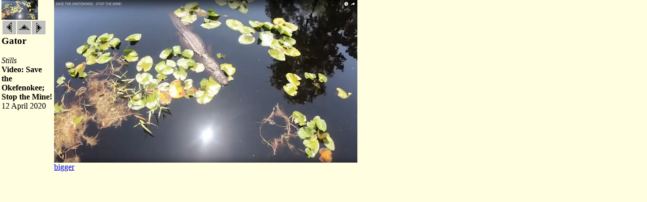

--- FILE ---
content_type: text/html; charset=UTF-8
request_url: https://www.wwals.net/pictures/2020-04-12--grn-oke-usace-tpm-video/gator.html
body_size: 1740
content:
<HTML>
<HEAD>
<title>Gator</title>
<!--#include virtual="/logos/ownaddr.inc" -->
<link rel="icon" href="/favicon.ico" type="image/x-icon">
<link rel="shortcut icon" href="/favicon.ico" type="image/x-icon"> 
<link href="/ct.css" rel="stylesheet" type="text/css">
</HEAD>
<BODY bgcolor="#fffee0" text="#000000"
topmargin="0" leftmargin="0" marginwidth="3" marginheight="0">
<!--#include virtual="/logos/picheader.inc" -->
<!-- tinygif --><table border=0 cellpadding=0 cellspacing=0><tr valign="top"><td><table align="left" border=0 cellpadding=0 cellspacing=0><tr><td><table border=0 cellpadding=0 cellspacing=0><tr><td><img src="tiny/gator.jpg" align="left"></td></tr><tr><td align="center"><table border=0 cellpadding=0 ><tr><td><a href="north-florida-mine.html"><img border=0 src="/gifs/arrow.plain.left.gif" alt="[prev]"></a></td><td><a href="."><img src="/gifs/arrow.plain.up.gif" width="27" height="27" alt="[index]" border=0></a></td><td><a href="trail-ridge.html"><img border=0 src="/gifs/arrow.plain.right.gif" alt="[next]"></a></td><!--#include virtual="navbar.inc" --></tr></table></td></tr></table></td></tr><tr><td><table border=0 cellpadding=0 cellspacing=0 width=100><tr><td><p><H3>Gator</H3><!-- tinygifmid --><em>Stills</em></td></tr><tr><td><strong>Video: Save the Okefenokee; Stop the Mine!</strong></td></tr><tr><td>12 April 2020</td></tr><tr><!--#include virtual="addr.inc" --></tr></table></td></tr></table></td><td>
&nbsp;</td><td>
<table border=0 cellpadding=0 cellspacing=0 ><tr><td>
<a href="big/gator.html"><img border=0 src="gator.jpg"  alt="Gator"></a>
<br>
<a href="big/gator.html">bigger</a>
<!-- tinygifend --></td></tr></table>

</td></tr></table>
<!--#include virtual="/logos/footer.inc" -->
</body>
</html>
